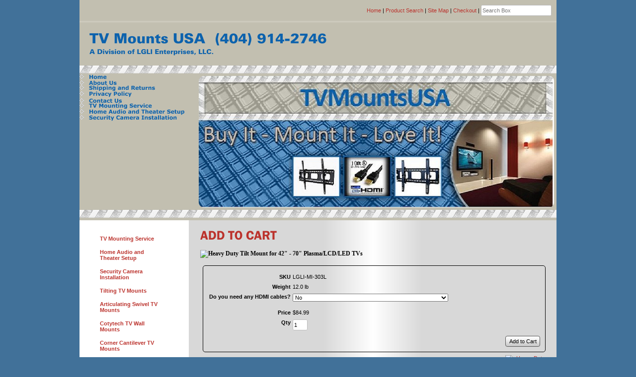

--- FILE ---
content_type: text/html; charset=utf-8
request_url: http://www.tvmountsusa.com/tilt-tv-wall-mount-42-70-inch-plasma-lcd-led
body_size: 8459
content:
<!DOCTYPE html>
<html>
<head>
<title>Tilt TV Mount For 42" - 70" Plasma, LCD & LED TV</title>
<meta name="keywords" content="tilt, tilting, TV, mount, bracket, flat, screen, panel, LED, plasma, LCD, mounting">
<meta name="description" content="Sturdy tilt mount supports most 42" to 70" Plasma, LCD & LED flat screen TVs up to 220 lbs & offers 15-degrees up and down tilt for easy angle adjustment.">
<link rel="home" href="/">
<link rel="index" href="/sitemap">
<link rel="alternate" type="application/rss+xml" title="RSS" href="/index.rss">
<style type="text/css">
@import url('/server-css/common.css?cache=2849868597');
@import url('/server-css/layout.css?cache=2002406006');
@import url('/server-css/input.css?cache=2450324499');
@import url('/server-css/product.css?cache=4122649944');
@import url('/server-css/site.css?cache=2761954733');
@import url('/server-css/pageelements.css?cache=2987632861');
@import url('/server-css/preview.css?cache=4285184602');
body, table, select, textarea, input, button { font-size:11px; font-family:Arial; }
.selected .autoedit .input { color:#000000; }
.link { font-family:Arial; font-size:11px; }
a:link, a:visited, a:hover, a:active { color:#bb322c; }
body { font-family:Arial; font-size:11px; color:#000000; }
.button.edge.on { background-color:#666666 !important; color:#ffffff !important; }
.subheading { font-weight:bold; font-family:Verdana; font-size:10px; color:#000000; margin-bottom:8px; }
.heading { font-weight:bold; font-family:Verdana; font-size:12px; color:#000000; }
.priceparts { color:#000000; font-family:Arial; font-size:11px; }
.addtocart td { padding:2px 2px; }
.addtocart .horizontalrule { background-color:#CCC; }
.addtocart .record { width:100%; }
.addtocart .record .fieldlabel { vertical-align:top; }
.addtocart .record .fieldvalue { vertical-align:baseline; }
.addtocart .record .label { font-weight:bold; }
#center .product > .addtocart { border:1px solid #000000; border-radius:5px; -moz-border-radius:5px; -webkit-border-radius:5px; }
.product { position:relative; }
.product .headingcontainer { margin-bottom:5px; }
.product .latch { color:#ffffff; }
.product .priceparts.slash { margin-right:5px; }
.product .subheading { margin-top:15px; }
.product-border { border-radius:5px; -moz-border-radius:5px; -webkit-border-radius:5px; padding:10px; margin:5px; }
.product-byline { margin-bottom:5px; }
.product-gap { margin-top:15px; }
.product-pricelist td { width:50%; }
.product-specifications td { width:50%; }
.product-tag { position:relative; right:-10px; padding:3px; }
.product-viewer { float:right; margin-left:10px; width:1px; }
.product-description ul { list-style-type:disc; }
.product .addtocartbuttons { text-align:right; }
.product .product-reviewlist > .border { border:1px solid #000000; border-radius:5px; -moz-border-radius:5px; -webkit-border-radius:5px; }
body { background-color:#417199; margin:0px; padding:0px 0px 20px; }
.areapanel { padding:20px 0px; }
.areapanel .border { padding:0px 20px; border-collapse:separate; }
.areapanel .margin { padding:0px 20px; }
.border .title { border-bottom:1px solid #b2b2b2; padding-bottom:5px; font-size:1.3em; font-weight:bold; text-transform:uppercase; color:#000000; }
.border > .content { border-top:1px solid #ffffff; padding-top:5px; }
.bottomcontainer { background-color:#d8d8d8; border-top:20px solid #c2bfb0; padding:0px 20px; }
.leftcontainer { width:220px; vertical-align:top; }
.logocontainer { padding:20px; padding-bottom:36px; background-color:#c2bfb0; border-top:2px solid #c8c5b7; background-image:url('/geneva/striper.img?color=417199&text=000000&accent=c2bfb0&compliment=ffffff&navigation=0c62ad&heading=000000&title=bb322c&logo=0c62ad&link=bb322c&stripe.image.colorize.color=ffffff&cache=1645024601641'); background-repeat:repeat-x; background-position:left bottom; }
.maincontainer { background-image:url('/geneva/contentbg.img?color=417199&text=000000&accent=c2bfb0&compliment=ffffff&navigation=0c62ad&heading=000000&title=bb322c&logo=0c62ad&link=bb322c&compliment15=d8d8d8&rightwidth=740&left.width=220&cache=1645024601641'); background-repeat:repeat-y; width:960px; table-layout:fixed; }
.navigation { width:220px; }
.navigation	td { padding:10px 0px 10px 20px; }
.navigation	td.first { padding:30px 0px 10px 20px; }
.navigationcontainer { min-height:275px; background-color:#c2bfb0; background-image:url('/geneva/siteimage.img?color=417199&text=000000&accent=c2bfb0&compliment=ffffff&navigation=0c62ad&heading=000000&title=bb322c&logo=0c62ad&link=bb322c&picture.image.url=%2Ffiles%2F4280278%2Fdownload%2FResized+Facebook+Cover+photo.jpg&picture.image.crop.apply=false&width=720&height=275&cache=1645024601641'); background-repeat:no-repeat; background-position:right center; }
.outercontainer { width:960px; margin:0px auto; }
.pagetitle { margin:20px 20px 0px; }
.rightcontainer { width:740px; vertical-align:top; }
.siteelements { text-align:right; padding:10px; background-color:#c2bfb0; border-bottom:2px solid #cecbbe; }
.stripe { background-color:#c2bfb0; background-image:url('/geneva/striper.img?color=417199&text=000000&accent=c2bfb0&compliment=ffffff&navigation=0c62ad&heading=000000&title=bb322c&logo=0c62ad&link=bb322c&stripe.image.colorize.color=ffffff&cache=1645024601641'); background-repeat:repeat-x; background-position:left top; height:21px; }
.titlecontainer { height:60px; padding:20px; }
.welcomeelement { margin-right:20px; float:right; font-size:11px; font-weight:bold; }
</style>
<link rel="stylesheet" type="text/css" href="/account/css/lightbox.css?cache=1351014736000">
<script type="text/javascript" src="/server/js/prototype.js?cache=1470679646000"></script>
<script type="text/javascript" src="/server/js/effects.js?cache=1470679646000"></script>
<script type="text/javascript" src="/server/js/server.js?cache=1470679646000"></script>
<script type="text/javascript" src="/server/js/bounds.js?cache=1470679646000"></script>
<script type="text/javascript" src="/server/js/tip.js?cache=1517805348000"></script>
<script type="text/javascript" src="/server/js/touch.js?cache=1470679646000"></script>
<script type="text/javascript" src="/account/js/site.js?cache=1470679636000"></script>
<script type="text/javascript" src="/account/js/stats.js?cache=1351014736000"></script>
<script type="text/javascript" src="/server/js/form.js?cache=1470679646000"></script>
<script type="text/javascript" src="/server/js/action.js?cache=1470679646000"></script>
<script type="text/javascript" src="/account/js/productprice.js?cache=1517805344000"></script>
<script type="text/javascript" src="/server/js/table.js?cache=1470679646000"></script>
<script type="text/javascript" src="/account/js/lightbox/scriptaculous.js?load=effects,builder?cache=1768986010469"></script>
<script type="text/javascript" src="/account/js/lightbox/lightbox.js?cache=1351014736000"></script>
<script type="text/javascript">
Event.observe(document, 'dom:loaded', function()
{
try
{
	new Action().click('search_searchbox').when('searchwords').hasFocus().and(Event.KEY_RETURN).isPressed();
	new Record('record_1', {});
	document.fire('behavior:change');
	fixWebkit();
}
catch(e)
{
	try
	{
		if(console) console.log(e);
	}
	catch(ee)
	{
	;
	}
}
});
</script>
<meta name="viewport" content="width=device-width, initial-scale=1">
</head>
<body class="html w3c chrome webkit mac">
<div style="position:absolute; z-index:10; display:none">
<script>recordStats(4280278);</script>
</div>

<script type="text/javascript">

  var _gaq = _gaq || [];
  _gaq.push(['_setAccount', 'UA-25330653-1']);
  _gaq.push(['_trackPageview']);

  (function() {
    var ga = document.createElement('script'); ga.type = 'text/javascript'; ga.async = true;
    ga.src = ('https:' == document.location.protocol ? 'https://ssl' : 'http://www') + '.google-analytics.com/ga.js';
    var s = document.getElementsByTagName('script')[0]; s.parentNode.insertBefore(ga, s);
  })();

</script>

<div class="outercontainer">
	<div class="siteelements" id="siteelements">
<a class="link" href="/">Home</a><span class="delimiter"> | </span><a class="link" href="/search">Product Search</a><span class="delimiter"> | </span><a class="link" href="/sitemap">Site Map</a><span class="delimiter"> | </span><a class="link" href="/cart">Checkout</a><span class="delimiter"> | </span><form class="form" method="GET" action="/search">
<span class="textfieldborder" style="width:140px;"><span class="bounds"><input class="input textfield" name="searchwords" id="searchwords" placeholder="Search Box" type="text"></span><br></span>
<button class="input button left right edge standard" name="search_searchbox" id="search_searchbox" value="search" type="submit" style="display:none;"><div class="content">search</div></button></form>
</div>
	<div class="logocontainer">
		<a href="/"><img class="logo" alt="TV Mounts USA  (404) 914-2746" dataeditor="site_4280278_logo" imageeditor="site_4280278_imageurl" src="/geneva/logo.img?color=417199&amp;text=000000&amp;accent=c2bfb0&amp;compliment=ffffff&amp;navigation=0c62ad&amp;heading=000000&amp;title=bb322c&amp;logo=0c62ad&amp;link=bb322c&amp;company.text=TV+Mounts+USA++%28404%29+914-2746&amp;byline.text=A+Division+of+LGLI+Enterprises%2C+LLC.++&amp;company.font=ZurichBlack&amp;company.font.size=44&amp;company.fill.color=0c62ad&amp;logo.image.mask.apply=false&amp;cache=1645024601641"></a>	</div>
	<div class="navigationcontainer">
		<table class="sitenavigation">
<tr>
<td class="item first parent" style="z-index:850;">
<a class="link" href="/" id="handle1"><img class="dynamicimage" alt="Home" src="/geneva/tabitem.img?color=417199&amp;text=000000&amp;accent=c2bfb0&amp;compliment=ffffff&amp;navigation=0c62ad&amp;heading=000000&amp;title=bb322c&amp;logo=0c62ad&amp;link=bb322c&amp;label.text=Home&amp;context.state=ndd&amp;font=Verdana&amp;fontsize=11&amp;cache=1645024601641"></a><div id="navigation1">
</div>
</td>
</tr>
<tr>
<td class="item parent" style="z-index:750;">
<a class="link" href="/about" id="handle2"><img class="dynamicimage" alt="About Us" src="/geneva/tabitem.img?color=417199&amp;text=000000&amp;accent=c2bfb0&amp;compliment=ffffff&amp;navigation=0c62ad&amp;heading=000000&amp;title=bb322c&amp;logo=0c62ad&amp;link=bb322c&amp;label.text=About+Us&amp;context.state=ddd&amp;font=Verdana&amp;fontsize=11&amp;cache=1645024601641"></a><div id="navigation2">
</div>
</td>
</tr>
<tr>
<td class="item parent" style="z-index:650;">
<a class="link" href="/shipping" id="handle3"><img class="dynamicimage" alt="Shipping and Returns" src="/geneva/tabitem.img?color=417199&amp;text=000000&amp;accent=c2bfb0&amp;compliment=ffffff&amp;navigation=0c62ad&amp;heading=000000&amp;title=bb322c&amp;logo=0c62ad&amp;link=bb322c&amp;label.text=Shipping+and+Returns&amp;context.state=ddd&amp;font=Verdana&amp;fontsize=11&amp;cache=1645024601641"></a><div id="navigation3">
</div>
</td>
</tr>
<tr>
<td class="item parent" style="z-index:550;">
<a class="link" href="/privacy" id="handle4"><img class="dynamicimage" alt="Privacy Policy" src="/geneva/tabitem.img?color=417199&amp;text=000000&amp;accent=c2bfb0&amp;compliment=ffffff&amp;navigation=0c62ad&amp;heading=000000&amp;title=bb322c&amp;logo=0c62ad&amp;link=bb322c&amp;label.text=Privacy+Policy&amp;context.state=ddd&amp;font=Verdana&amp;fontsize=11&amp;cache=1645024601641"></a><div id="navigation4">
</div>
</td>
</tr>
<tr>
<td class="item parent" style="z-index:450;">
<a class="link" href="/contact" id="handle5"><img class="dynamicimage" alt="Contact Us" src="/geneva/tabitem.img?color=417199&amp;text=000000&amp;accent=c2bfb0&amp;compliment=ffffff&amp;navigation=0c62ad&amp;heading=000000&amp;title=bb322c&amp;logo=0c62ad&amp;link=bb322c&amp;label.text=Contact+Us&amp;context.state=ddd&amp;font=Verdana&amp;fontsize=11&amp;cache=1645024601641"></a><div id="navigation5">
</div>
</td>
</tr>
<tr>
<td class="item parent" style="z-index:350;">
<a class="link" href="/tv-mounting-service" id="handle6"><img class="dynamicimage" alt="TV Mounting Service" src="/geneva/tabitem.img?color=417199&amp;text=000000&amp;accent=c2bfb0&amp;compliment=ffffff&amp;navigation=0c62ad&amp;heading=000000&amp;title=bb322c&amp;logo=0c62ad&amp;link=bb322c&amp;label.text=TV+Mounting+Service&amp;context.state=ddd&amp;font=Verdana&amp;fontsize=11&amp;cache=1645024601641"></a><div id="navigation6">
</div>
</td>
</tr>
<tr>
<td class="item parent" style="z-index:250;">
<a class="link" href="/home-theater-setup" id="handle7"><img class="dynamicimage" alt="Home Audio and Theater Setup" src="/geneva/tabitem.img?color=417199&amp;text=000000&amp;accent=c2bfb0&amp;compliment=ffffff&amp;navigation=0c62ad&amp;heading=000000&amp;title=bb322c&amp;logo=0c62ad&amp;link=bb322c&amp;label.text=Home+Audio+and+Theater+Setup&amp;context.state=ddd&amp;font=Verdana&amp;fontsize=11&amp;cache=1645024601641"></a><div id="navigation7">
</div>
</td>
</tr>
<tr>
<td class="item last parent" style="z-index:150;">
<a class="link" href="/security-camera-installation" id="handle8"><img class="dynamicimage" alt="Security Camera Installation" src="/geneva/tabitem.img?color=417199&amp;text=000000&amp;accent=c2bfb0&amp;compliment=ffffff&amp;navigation=0c62ad&amp;heading=000000&amp;title=bb322c&amp;logo=0c62ad&amp;link=bb322c&amp;label.text=Security+Camera+Installation&amp;context.state=ddn&amp;font=Verdana&amp;fontsize=11&amp;cache=1645024601641"></a><div id="navigation8">
</div>
</td>
</tr>
</table>
	</div>
	<div class="stripe">
			</div>
	<table class="maincontainer">
		<tr>
			<td class="leftcontainer">
				<div class="areapanel" id="left"><div class="space margin"><div class="space pagebackground" id="pageelement_610031270">
<div class="space margin"><div  class="space pagepagelist" id="pageelement_607262374"><div class="list-stack" id="list_607262374">
<table>
<tr class="row first" id="element_607262374_item_495479588" previewid="element_607262374_item_495479588">
<td class="cell list-content"><a class="name list-name link" href="/tv-mounting-service">TV Mounting Service</a></td>
</tr>
<tr class="row odd" id="element_607262374_item_495467586" previewid="element_607262374_item_495467586">
<td class="cell list-content"><a class="name list-name link" href="/home-theater-setup">Home Audio and Theater Setup</a></td>
</tr>
<tr class="row" id="element_607262374_item_495465602" previewid="element_607262374_item_495465602">
<td class="cell list-content"><a class="name list-name link" href="/security-camera-installation">Security Camera Installation</a></td>
</tr>
<tr class="row odd" id="element_607262374_item_478187582" previewid="element_607262374_item_478187582">
<td class="cell list-content"><a class="name list-name link" href="/tilting-tv-mounts">Tilting TV Mounts</a></td>
</tr>
<tr class="row" id="element_607262374_item_477992248" previewid="element_607262374_item_477992248">
<td class="cell list-content"><a class="name list-name link" href="/articulating-swivel-tv-mounts">Articulating Swivel TV Mounts</a></td>
</tr>
<tr class="row odd" id="element_607262374_item_478217584" previewid="element_607262374_item_478217584">
<td class="cell list-content"><a class="name list-name link" href="/cotytech-tv-wall-mounts">Cotytech TV Wall Mounts</a></td>
</tr>
<tr class="row" id="element_607262374_item_478579598" previewid="element_607262374_item_478579598">
<td class="cell list-content"><a class="name list-name link" href="/corner-cantilever-tv-mounts">Corner Cantilever TV Mounts</a></td>
</tr>
<tr class="row odd" id="element_607262374_item_478579606" previewid="element_607262374_item_478579606">
<td class="cell list-content"><a class="name list-name link" href="/ultra-slim-tv-mounts">Ultra Slim TV Mounts</a></td>
</tr>
<tr class="row" id="element_607262374_item_479933612" previewid="element_607262374_item_479933612">
<td class="cell list-content"><a class="name list-name link" href="/tv-ceiling-mounts">TV Ceiling Mounts</a></td>
</tr>
<tr class="row last odd" id="element_607262374_item_478597582" previewid="element_607262374_item_478597582">
<td class="cell list-content"><a class="name list-name link" href="/hdmi-cables">HDMI Cables</a></td>
</tr>
</table>
</div>
</div><div class="space pagetext" id="pageelement_581722214">
<div class="panel"><iframe frameborder="0" height="240" scrolling="no" src="//www.facebook.com/plugins/like.php?href=http%3A%2F%2Fwww.facebook.com%2Fpages%2FTVMountsUSACOM%2F217890964943036&amp;send=false&amp;layout=standard&amp;width=165&amp;show_faces=false&amp;action=like&amp;colorscheme=light&amp;font=arial&amp;height=45&amp;appId=206530256054543" style="border: none; overflow: hidden; width: 165px; height: 45px;" width="320"></iframe></div>
</div>
</div>
<div class="space border">
<div class="content">
<div class="space pagetext" id="pageelement_577338096">
<div class="panel"><p style="text-align: center;"><span style="color:#000080;"><strong><span style="font-size:14px;"><span style="font-family:lucida sans unicode,lucida grande,sans-serif;">Your information is safe with us.</span></span></strong></span><br>
<img height="57" src="/files/4280278/uploaded/paypal-and-credit-card-logo.png" width="150"></p>
</div>
</div>
<div style="height:1px;clear:both;"></div></div>
</div>
<div class="space margin"><div  class="space pagecart small" id="pageelement_518"><img class="subheading block dynamicimage" alt="Shopping Basket" src="/account/images/heading.img?color=417199&amp;text=000000&amp;accent=c2bfb0&amp;compliment=ffffff&amp;navigation=0c62ad&amp;heading=000000&amp;title=bb322c&amp;logo=0c62ad&amp;link=bb322c&amp;title.text=Shopping+Basket&amp;font=Verdana&amp;fontsize=9&amp;stage.width.max=180&amp;stagecolor=ffffff&amp;width=180&amp;cache=1645024601641"><h2 class="subheading hide">Shopping Basket</h2>
<table><tr>
<td class="name">Items:</td>
<td class="value">0</td>
</tr>
<tr>
<td class="name">Subtotal:</td>
<td class="value">$0.00</td>
</tr>
<tr>
<td colspan=2 class="links"></td>
</tr>
</table>
</div><div  class="space pagepricesetnotice" id="pageelement_1182">
<span>Note:</span> All prices in US Dollars</div>
</div>
</div>
</div>
</div>
<div class="areapanel" id="right"><div class="space margin"><div  class="space pagecode" id="pageelement_610134780" ><script type="text/javascript" data-pp-pubid="63ed590d19" data-pp-placementtype="170x100"> (function (d, t) {
"use strict";
var s = d.getElementsByTagName(t)[0], n = d.createElement(t);
n.src = "//paypal.adtag.where.com/merchant.js";
s.parentNode.insertBefore(n, s);
}(document, "script"));
</script>
</div></div>
</div>
			</td>
			<td class="rightcontainer">
				<img class="pagetitle" alt="Add to Cart" id="pagetitle" src="/geneva/pagetitle.img?color=417199&amp;text=000000&amp;accent=c2bfb0&amp;compliment=ffffff&amp;navigation=0c62ad&amp;heading=000000&amp;title=bb322c&amp;logo=0c62ad&amp;link=bb322c&amp;title.text=Add+to+Cart&amp;font=FranklinGothic&amp;fontsize=26&amp;fontcolor=bb322c&amp;title.width.max=700&amp;cache=1645024601641">				<div class="areapanel" id="center"><div class="space margin"><div  class="space pageproduct" id="pageelement_pageproduct_0">
<div class="product">
<div class="headingcontainer"><img class="heading dynamicimage" alt="Heavy Duty Tilt Mount for 42&quot; - 70&quot; Plasma/LCD/LED TVs" src="/account/images/heading.img?color=417199&amp;text=000000&amp;accent=c2bfb0&amp;compliment=ffffff&amp;navigation=0c62ad&amp;heading=000000&amp;title=bb322c&amp;logo=0c62ad&amp;location.state=center&amp;link=bb322c&amp;title.text=Heavy+Duty+Tilt+Mount+for+42%22+-+70%22+Plasma%2FLCD%2FLED+TVs&amp;font=Verdana&amp;fontsize=12&amp;stage.width.max=700&amp;stagecolor=d8d8d8&amp;width=700&amp;cache=1645024601641"><h1 class="product-title heading hide">Heavy Duty Tilt Mount for 42" - 70" Plasma/LCD/LED TVs</h1></div>
                <form class="product-border product-gap addtocart" method="post" action="">
<div class="panel"><table class="record" id="record_1" style="visibility:hidden; position:absolute;">
<tr>
<td class="fields">
<div class="field">
<table>
<tr>
<td class="fieldlabel left" style="width:100%;">
SKU</td>
<td class="left fieldvalue full" style="white-space:nowrap;">
LGLI-MI-303L</td>
</tr>
</table>
</div>
<div class="field">
<table>
<tr>
<td class="fieldlabel left" style="width:100%;">
Weight</td>
<td class="left fieldvalue full" style="white-space:nowrap;">
12.0 lb</td>
</tr>
</table>
</div>
<div class="field">
<table>
<tr>
<td class="fieldlabel left" style="width:100%;">
Do you need any HDMI cables?</td>
<td class="left fieldvalue full" style="white-space:nowrap;">
<div class="panel"><select class="input popupmenu" name="variations_615684850_1" id="variations_615684850_1">
<option id="variations_615684850_1_1" value="1" selected="selected">No</option>
<option id="variations_615684850_1_2" value="2">YES, please send me one FREE 6-FT HDMI cable. (+$0.00)</option>
</select>
<span class="comment text"></span>
</div>
</td>
</tr>
</table>
</div>
<div class="field">
<table>
<tr>
<td class="fieldlabel left" style="width:100%;">
</td>
<td class="left fieldvalue full" style="white-space:nowrap;">
</td>
</tr>
</table>
</div>
<div class="field">
<table>
<tr>
<td class="fieldlabel left" style="width:100%;">
Price</td>
<td class="left fieldvalue full" style="white-space:nowrap;">
<span class="priceparts"><span class="currency">$</span><span class="whole">84</span><span class="decimal-separator">.</span><span class="decimal">99</span></span></td>
</tr>
</table>
</div>
<div class="field">
<table>
<tr>
<td class="fieldlabel left" style="width:100%;">
Qty</td>
<td class="left fieldvalue full" style="white-space:nowrap;">
<span class="textfieldborder" style="width:28px;"><span class="bounds"><input class="input quantity_field textfield" name="quantity_615684850" id="quantity_615684850" value="1" type="text"></span><br></span>
</td>
</tr>
</table>
</div>
</td>
</tr>
</table>
<div class="addtocartbuttons panel" style="margin-top:5px;"><button class="input button left right edge standard" name="addToCart_615684850" id="addToCart_615684850" value="Add to Cart" type="submit"><div class="content">Add to Cart</div></button></div>
</div>
</form>
<table class="product-viewer">
<tr valign="top">
<tr>
<td style="text-align:center;">
<a class="lightbox" href="/files/4280278/uploaded/MP-10-L.jpg" rel="lightbox[615684850]" title="Heavy Duty Tilt Mount for 42&quot; - 70&quot; Plasma/LCD/LED TVs" id="product_615684850_view"><img class="image dynamicimage" id="product_615684850_lightbox" alt="Heavy Duty Tilt Mount for 42&quot; - 70&quot; Plasma/LCD/LED TVs" title="Heavy Duty Tilt Mount for 42&quot; - 70&quot; Plasma/LCD/LED TVs" src="/account/images/image.img?color=417199&amp;text=000000&amp;accent=c2bfb0&amp;compliment=ffffff&amp;navigation=0c62ad&amp;heading=000000&amp;title=bb322c&amp;logo=0c62ad&amp;link=bb322c&amp;picture.image.url=%2Ffiles%2F4280278%2Fuploaded%2FMP-10-L.jpg&amp;picture.width.max=280&amp;picture.image.mask.apply=false&amp;stage.width.max=700&amp;cache=1645024601641"></a></td>
</tr>
</tr>
<tr>
<td style="text-align:center;">
<span class="text" style="padding-top:2px; font-size:9px;">Click to enlarge image(s)</span>
</td>
</tr>
</table>
<span class="product-description product-gap text"><p style="text-align: justify;"><span style="font-size:12px;"><span style="font-family:arial,helvetica,sans-serif;">This professionally designed tilting wall mount supports most 42&quot; to 70&quot; Plasma, LCD and LED flat panel TV&#39;s. It features a 15-degree up and down tilt for easy angle adjustment and great looks. This is a very rugged steel tv mount with a simple tightening knob to lock/adjust the viewing position without any tools. With its built-in Bubble Level, the LGLI-MI-303L offers easy installation and is perfect for fireplaces, flat walls, home theatres, offices or for commercial advertisement displays.</span></span></p>
<p style="text-align: justify;"><span style="font-size:12px;"><span style="font-family:arial,helvetica,sans-serif;">The back of the TV sits only 3.1 inches off the wall for a low-profile look. The LGLI-MI-303L Heavy Duty Tilt Mount kit includes everything required for an easy installation. Its professionally designed back plate has large knock out slots, offering easy access for the power cord and cables. The back plate can be mounted on two wood studs, concrete or brick walls.</span></span></p>
</span>
<div style="clear:both"></div>
<div class="product-specifications product-gap definitionlist">
<table>
<thead>
<tr class="header first">
<td class="cell first">
Specifications
</td>
<td class="cell last">
</td>
</tr>
</thead>
<tbody>
<tr class="row odd">
<td class="cell name first">
* TV Size Range:
</td>
<td class="cell value last">
42" - 70"  (Will actually support some 80-inch TVs! Check your TV's VESA pattern to be sure).
</td>
</tr>
<tr class="row">
<td class="cell name first">
Maximum TV Weight:
</td>
<td class="cell value last">
220 lbs.
</td>
</tr>
<tr class="row odd">
<td class="cell name first">
Mounting Pattern:
</td>
<td class="cell value last">
Universal and up to VESA 800 x 400
</td>
</tr>
<tr class="row">
<td class="cell name first">
TV Mounting Holes:
</td>
<td class="cell value last">
Up to 34" horizontally, and up to 15.75" vertically
</td>
</tr>
<tr class="row odd">
<td class="cell name first">
Wall Plate Dimensions:
</td>
<td class="cell value last">
36.25" wide by 8.5" high
</td>
</tr>
<tr class="row">
<td class="cell name first">
Tilt:
</td>
<td class="cell value last">
+/- 15 degrees up or down and any angle in between.
</td>
</tr>
<tr class="row odd">
<td class="cell name first">
Material:
</td>
<td class="cell value last">
Solid black cold rolled steel construction, durable powder coated finish.
</td>
</tr>
<tr class="row last">
<td class="cell name first">
Shipping Weight:
</td>
<td class="cell value last">
12 lbs.
</td>
</tr>
</tbody>
</table>
</div>
<div class="product-features product-gap definitionlist">
<table>
<thead>
<tr class="header first">
<td class="cell first">
Features
</td>
<td class="cell last">
Benefits
</td>
</tr>
</thead>
<tbody>
<tr class="row">
<td class="cell name first">
Mount tilts 15 degrees up or down.
</td>
<td class="cell value last">
Easy angle adjustment, prevents TV picture distortion when viewing from a vertical angle.
</td>
</tr>
<tr class="row odd">
<td class="cell name first">
Security locking screws on the bottom of arms.
</td>
<td class="cell value last">
Prevents TV from unlatching.
</td>
</tr>
<tr class="row">
<td class="cell name first">
Built-in Bubble Level.
</td>
<td class="cell value last">
Helps with easy installation.
</td>
</tr>
<tr class="row odd">
<td class="cell name first">
Smooth horizontal shift.
</td>
<td class="cell value last">
Makes it easy to center the TV on off-center walls.
</td>
</tr>
<tr class="row last">
<td class="cell name first">
Includes all hardware and instructions necessary for installation.
</td>
<td class="cell value last">
</td>
</tr>
</tbody>
</table>
</div>
</div>
</div>
<div class="space pagebackground" id="pageelement_610031268">
</div>
</div>
</div>
			</td>
		</tr>
	</table>
	<div class="bottomcontainer">
		<div class="areapanel" id="bottom"><div class="space margin"><div class="space pagetext" id="pageelement_590024138">
<div class="panel"><p><span style="font-size: small; color: #b22222;">Mounting Hole Patterns</span></p>
<p><span style="font-size: small;"><span style="font-family: arial,helvetica,sans-serif;"><font style="color: rgb(0, 128, 128);"><span style="color: #000000; font-size: small;"><font style="font-family: 'Lucida Sans Unicode';">You may usually find mounting pattern dimensions on the technical drawing page of your TV owner&rsquo;s manual. Otherwise you can simply measure from the center of one hole to the center of the next (both horizontally and vertically) on the back of your television. Please remember to measure in millimeters. </font></span></font></span></span></p>
<p><span style="font-size: small;"><span style="font-family: arial,helvetica,sans-serif;"><font style="color: rgb(0, 128, 128);"><span style="color: #000000; font-size: small;"><font style="font-family: 'Lucida Sans Unicode';">VESA Mounting Pattern = Distance horizontally x Distance vertically (measured in millimeters).</font></span></font></span></span></p>
</div>
</div>
<div class="space pageimage" id="pageelement_590004680">
<div><table class="center">
<tr>
<td>
<img class="dynamicimage" src="/account/images/image.img?color=417199&amp;text=000000&amp;accent=c2bfb0&amp;compliment=ffffff&amp;navigation=0c62ad&amp;heading=000000&amp;title=bb322c&amp;logo=0c62ad&amp;link=bb322c&amp;picture.width.max=960&amp;picture.image.url=%2Ffiles%2F4280278%2Fuploaded%2FVESA+TV+pic.jpg&amp;cache=1645024601641"><div class="caption" style="color:#000000;">Example: VESA 400 x 400</div>
</td>
</tr>
</table>
</div>
<div style="clear:both;"></div>
</div>
<div class="space pagetext" id="pageelement_610018498">
<div class="panel"><span style="color:#bd1c0e;"><span style=""><span><strong>IMPORTANT!&nbsp;</strong><br>
<strong>* Supported screen sizes in descriptions are provided as a guide. Not all models of televisions will fall within guidelines.</strong><br>
<strong>Please note that the screen sizes listed are only approximations. The VESA pattern used to mount the TV and the weight of the TV are the primary indicators of whether a given TV and mount are compatible. Please check the VESA pattern listed in your product manual to ensure that this mount will work with your television.</strong></span></span></span><br>
</div>
</div>
</div>
</div>
	</div>
</div>
</body>
</html>


--- FILE ---
content_type: text/css
request_url: http://www.tvmountsusa.com/server-css/pageelements.css?cache=2987632861
body_size: 1993
content:
.pagesearch .button { text-align:right; margin:5px; }
.pagesearch .filter { white-space:nowrap; padding-top:2px; }
.pagesearch .buttoncell { text-align:right; margin:5px; }
.pagesearch .filter { white-space:nowrap; padding-top:2px; }
.pagesearch .filter .label { font-weight:bold; }
.pagesearch table { width:100%; }
.pagesearch .units { margin:0px 4px; }
.pagelogin .record { margin-top:4px; }
.pagelogin .record .label { text-align:left; }
.pagetestimonial .quote { position:relative; padding:10px 0px 0px 20px; }
.pagetestimonial .content { position:relative; font-size:18px; font-family:'Garamond', serif; font-style:italic; line-height:1.3em; }
.pagetestimonial .leftmark { position:absolute; top:-24px; left:-5px; height:48px; font-family:Serif; font-size:96px; color:#aaa; filter:alpha(opacity=40); opacity:0.4; }
.pagetestimonial .rightmark { position:absolute; bottom:10px; right:0px; height:48px; font-family:Serif; font-size:96px; color:#aaa; filter:alpha(opacity=40); opacity:0.4; }
.pagetestimonial .author { position:relative; text-align:right; font-size:15px; font-weight:bold; font-style:normal; padding:0px 20px 0px 0px; }
.pagetestimonial .image { position:relative; text-align:center; }
.pagetestimonial .subheading { position:relative; }
.pagecalendar .dateheading { text-align:center; padding-bottom:5px; font-weight:bold; }
.pagecalendar .dayheading { text-align:center; padding:5px 0px 3px; font-weight:bold; }
.pagecalendar .events.stack .item { padding:1px; text-align:left; }
.pagecalendar .returncalendar { text-align:right; padding-top:4px; }
.pagecalendar .back_link:hover { cursor:pointer; }
.pagecalendar table { width:100%; }
.pagecalendar .day { height:30px; }
.list-tabs { margin:0px auto; }
.list-tabs li { background-color:#fff; color:#333; float:left; border-left:1px solid #bbb; border-top:1px solid #bbb; border-bottom:1px solid #bbb; padding:4px 10px; list-style-type:none; }
.list-tabs .selected { background-color:#66f; color:#fff; font-weight:normal; }
.list-tabs .first { border-top-left-radius:5px; -moz-border-radius-topleft:5px; -webkit-border-top-left-radius:5px; border-bottom-left-radius:5px; -moz-border-radius-bottomleft:5px; -webkit-border-bottom-left-radius:5px; }
.list-tabs .last { border-right:1px solid #bbb; border-top-right-radius:5px; -moz-border-radius-topright:5px; -webkit-border-top-right-radius:5px; border-bottom-right-radius:5px; -moz-border-radius-bottomright:5px; -webkit-border-bottom-right-radius:5px; }
.form .subheading { padding-top:8px; }
.list-table { margin:5px 0px; }
.list-table > table { width:100%; }
.list-table .list-icon { display:block; margin:0px auto 10px; }
.list-table .list-name { display:block; font-weight:bold; margin-bottom:3px; }
.list-table .list-summary { display:block; text-align:left; }
.list-table .cell { padding:8px; text-align:center; vertical-align:baseline; }
.list-table.seperated .cell { border:1px dotted #ccc; }
.list-table .row.first .cell { border-top:none; padding-top:0px; }
.list-table .row.last .cell { border-bottom:none; padding-bottom:0px; }
.list-table .cell.first { border-left:none; padding-left:0px; }
.list-table .cell.last { border-right:none; padding-right:0px; }
.list-table .form { vertical-align:bottom; padding:10px 0px; }
.list-table .record { width:100%; }
.list-table .record td { width:50%; }
.list-table .record .field.combined { text-align:right; }
.list-table .record .label { text-align:right; }
.list-table .record .field { text-align:left; }
.list-table .record .field > table { margin:0px auto; }
.pagepricesetnotice > span { font-weight:bold; }
div.order { margin-right:10px; }
.track.center { margin:0px 5px; }
.track.side { margin:5px 0px; }
.orderlist .center { text-align:center; }
.orderlist .currency { text-align:right; }
.orderlist td { padding:2px; }
.package td { padding:2px; }
table.status .label { text-align:left; font-weight:normal; margin-bottom:5px; }
table.order { margin:2px 0px; }
.notedate { font-style:italic; padding:2px 30px 2px 0px; }
.caption { font-weight:bold; }
.trackingspace { margin-top:10px; }
.list-tabs { margin:0px auto; }
.list-stack { margin:5px 0px; }
.list-stack table { width:100%; }
.list-stack.seperator { border-bottom:1px dotted #ccc; }
.list-stack.seperator .row { border-top:1px dotted #ccc; }
.list-stack .list-icon { float:left; padding-right:10px; }
.list-stack .list-name { display:block; font-weight:bold; padding-bottom:5px; }
.list-stack .list-marker { padding:5px 10px 5px 0px; vertical-align:middle; width:1px; }
.list-stack .list-content { padding:5px 10px 5px 0px; }
.list-stack .list-other { vertical-align:bottom; padding:5px 0px; }
.list-stack .thumbnail { margin-right:10px !important; }
.pagecustomer table { width:100%; }
.pagecustomer .rule { width:100%; border:0px; }
.pagecustomer .button { padding:4px; }
.pagecustomer .info_fields td { padding-bottom:6px; }
.pagecustomer .info_fields td+td { padding-left:6px; }
.pagecustomer .info_fields .field .label { display:block; margin-bottom:2px; }
.pagecustomer .password_fields td { padding-bottom:4px; vertical-align:baseline; }
.pagecart.small td { padding:2px; }
.pagecart.small .value { width:100%; text-align:right; }
.pagecart.small .name { font-weight:bold; white-space:nowrap; }
.pagecart.small .links { text-align:center; }
.pagecart table { width:100%; }
.pagecart td { padding:2px 2px; }
.pagecart .header { border-bottom:2px solid black; }
.pagecart .header .quantity { text-align:right; font-weight:bold; }
.pagecart .header .price { text-align:right; font-weight:bold; }
.pagecart .header .total { text-align:right; font-weight:bold; }
.pagecart .header .itemnumber { font-weight:bold; }
.pagecart .name { font-weight:bold; }
.pagecart .details { display:inline; }
.pagecart .details .name { font-weight:normal; font-style:italic; padding-right:2px; text-align:right; white-space:nowrap; }
.pagecart .details .value { font-weight:normal; }
.pagecart .item { border-top:1px solid #aaa; }
.pagecart .thumbnail { float:left; margin-right:5px; }
.pagecart .selection { text-align:center; vertical-align:middle; }
.pagecart .quantity_field { text-align:right; }
.pagecart .price { text-align:right; }
.pagecart .total { text-align:right; }
.pagecart .sale { vertical-align:top; text-align:right; }
.pagecart .salebadge { font-weight:bold; color:red; }
.pagecart .quantity { text-align:right; }
.pagecart .subtotal > td { text-align:right; font-weight:bold; }
.pagecart .checkout > td { text-align:right; padding-top:5px; padding-bottom:5px; }
.pagecart .checkout .item { border-top:0px; }
.pagecart .buttons  > td { padding-top:5px; }
tr.buttons { display:table-row; }
.pageemailfriend.right { text-align:right; }
.pageemailfriend.right .label { background-position:right; }
.list-select .label { margin-right:10px; float:left; }
.pagepriceset .name { white-space:nowrap; padding-top:5px; width:100%; }
.pagepriceset .summary { padding-left:10px; }
.pagepriceset .restricted { text-align:right; font-weight:bold; padding-top:3px; }
.pagepriceset .unavailable.labelfor { font-style:italic; }
.pagecategorytree .treetable { border:1px solid #bbb; border-radius:5px; -moz-border-radius:5px; -webkit-border-radius:5px; }
.pagecategorytree .body { overflow:hidden !important; }
.pageaddthis .center { text-align:center; }
.pageaddthis .right { text-align:right; }
.pagecoupon .coupon { margin:0px auto; width:1px; }
.pagecoupon .coupon fineprint { margin-top:3px; font-size:0.9em; font-color:#888; }
.pagetext .left { float:left; margin-right:3px; margin-bottom:3px; }
.pagetext .right { float:right; margin-left:3px; margin-bottom:3px; }
.pagetext .subheading { border:none; }
.pagetext table { border-spacing:2px; }
.pagetext ul { list-style-type:disc; }
.pagetext ol { list-style-type:decimal; }
.pagetext ul, .page-text ol, .page-text li { margin-left:15px; }
.layout { overflow:visible; _width:100%; }
.pageimage .center { margin:0px auto; width:1px; }
.pageimage .left { float:left; width:1px; }
.pageimage .right { float:right; width:1px; }
.pageimage .subheading { margin-bottom:5px; }
.pageimage .caption { margin-top:3px; font-size:0.9em; }
.pagesurvey td { padding:5px; }
.pageblogindex li { margin-bottom:5px; }
.pageblogindex .itemlist.bullet { list-style-type:none; }
